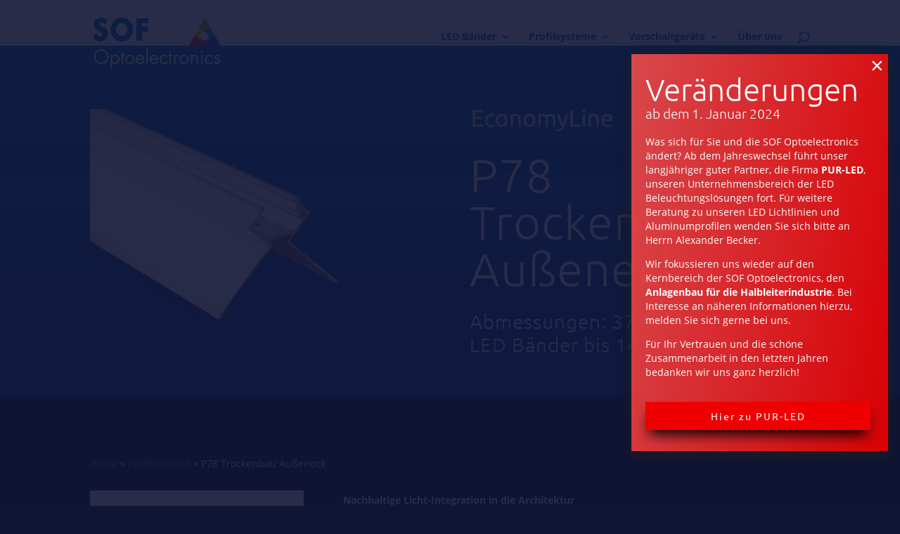

--- FILE ---
content_type: text/html; charset=UTF-8
request_url: https://www.sof-optoelectronics.de/profil/p78-trockenbau-ausseneck/
body_size: 13740
content:
<!DOCTYPE html>
<html lang="de">
<head>
	<meta charset="UTF-8" />
<meta http-equiv="X-UA-Compatible" content="IE=edge">
	<link rel="pingback" href="https://www.sof-optoelectronics.de/xmlrpc.php" />

	<script type="text/javascript">
		document.documentElement.className = 'js';
	</script>

	<meta name='robots' content='index, follow, max-image-preview:large, max-snippet:-1, max-video-preview:-1' />
<script type="text/javascript">
			let jqueryParams=[],jQuery=function(r){return jqueryParams=[...jqueryParams,r],jQuery},$=function(r){return jqueryParams=[...jqueryParams,r],$};window.jQuery=jQuery,window.$=jQuery;let customHeadScripts=!1;jQuery.fn=jQuery.prototype={},$.fn=jQuery.prototype={},jQuery.noConflict=function(r){if(window.jQuery)return jQuery=window.jQuery,$=window.jQuery,customHeadScripts=!0,jQuery.noConflict},jQuery.ready=function(r){jqueryParams=[...jqueryParams,r]},$.ready=function(r){jqueryParams=[...jqueryParams,r]},jQuery.load=function(r){jqueryParams=[...jqueryParams,r]},$.load=function(r){jqueryParams=[...jqueryParams,r]},jQuery.fn.ready=function(r){jqueryParams=[...jqueryParams,r]},$.fn.ready=function(r){jqueryParams=[...jqueryParams,r]};</script>
	<!-- This site is optimized with the Yoast SEO plugin v22.7 - https://yoast.com/wordpress/plugins/seo/ -->
	<link media="all" href="https://www.sof-optoelectronics.de/wp-content/cache/autoptimize/css/autoptimize_59417c3ecb1baa492295c69b051ff16e.css" rel="stylesheet"><link media="screen" href="https://www.sof-optoelectronics.de/wp-content/cache/autoptimize/css/autoptimize_b6fd9ec333120ec9786fbfb172de1531.css" rel="stylesheet"><title>P78 Trockenbau Außeneck &#8211; Profilsystem &#8211; SOF Optoelectronics GmbH</title>
	<meta name="description" content="Nachhaltige Licht-Integration in die Architektur   Diese innovativen LED Alu-Proﬁle sind die perfekte Lösung für ganzheit­liche Beleuchtungskonzepte im modernen Trockenbau. Lichtquelle und architektonisches Designelement in einem!  Das P78 Trockenbau Außeneck Proﬁl wird standardmäßig in der Länge 200 cm geliefert und ist aus hochwertigem Aluminium (eloxiert) gefertigt. Es ist für LED Bänder mit einer max. Breite von 12 mm konzipiert und wird horizontal oder vertikal auf der Außenseite von Ecken verbaut. Das Pro­ﬁl hat seitlich 30 mm breite Flügel, die unter die Gipsplatten verspachtelt oder verklebt werden. Die Gipsplatten schließen bündig ab. Aufgrund des großzügigen Innenmaßes können auch starke LEDs eingesetzt wer­den – die Homogenität bleibt erhalten.  Die Proﬁlabdeckungen sind aus bruchsicherem und schwer brennbaren Polycarbonat (Klassiﬁzierung Brennbarkeit UL94 V-2). Wählbar: matt (Lichtdurchlässigkeit 65 %) oder transparent (85 %). Nach dem Einkli­cken der Abdeckung ist das Proﬁl nicht mehr sichtbar.  Das Resultat ist eine nachhaltige indirekte LED Beleuchtung!  Die Schutzcover AM01 und AM10 soft werden nach der Montage von Trockenbau- und Fliesenprofilen in das Alu-Profil zum Schutz eingeklickt. Das hochwertige Soft-PVC ist sehr robust und hält dem Druck beim Verspachteln/-putzen oder Streichen stand. Das Schutzcover verhindert, dass Spachtelmasse, Kleber, Dichtmaterial, Silikon oder Farbe in den Innenraum eindringt. Danach wird das Schutzcover abgenommen, gereinigt und ist vielfach wiederverwendbar. Abschließend kann die Abdeckung (PC) in das Profil eingesetzt werden." />
	<link rel="canonical" href="https://www.sof-optoelectronics.de/profil/p78-trockenbau-ausseneck/" />
	<meta property="og:locale" content="de_DE" />
	<meta property="og:type" content="article" />
	<meta property="og:title" content="P78 Trockenbau Außeneck &#8211; Profilsystem &#8211; SOF Optoelectronics GmbH" />
	<meta property="og:description" content="Nachhaltige Licht-Integration in die Architektur   Diese innovativen LED Alu-Proﬁle sind die perfekte Lösung für ganzheit­liche Beleuchtungskonzepte im modernen Trockenbau. Lichtquelle und architektonisches Designelement in einem!  Das P78 Trockenbau Außeneck Proﬁl wird standardmäßig in der Länge 200 cm geliefert und ist aus hochwertigem Aluminium (eloxiert) gefertigt. Es ist für LED Bänder mit einer max. Breite von 12 mm konzipiert und wird horizontal oder vertikal auf der Außenseite von Ecken verbaut. Das Pro­ﬁl hat seitlich 30 mm breite Flügel, die unter die Gipsplatten verspachtelt oder verklebt werden. Die Gipsplatten schließen bündig ab. Aufgrund des großzügigen Innenmaßes können auch starke LEDs eingesetzt wer­den – die Homogenität bleibt erhalten.  Die Proﬁlabdeckungen sind aus bruchsicherem und schwer brennbaren Polycarbonat (Klassiﬁzierung Brennbarkeit UL94 V-2). Wählbar: matt (Lichtdurchlässigkeit 65 %) oder transparent (85 %). Nach dem Einkli­cken der Abdeckung ist das Proﬁl nicht mehr sichtbar.  Das Resultat ist eine nachhaltige indirekte LED Beleuchtung!  Die Schutzcover AM01 und AM10 soft werden nach der Montage von Trockenbau- und Fliesenprofilen in das Alu-Profil zum Schutz eingeklickt. Das hochwertige Soft-PVC ist sehr robust und hält dem Druck beim Verspachteln/-putzen oder Streichen stand. Das Schutzcover verhindert, dass Spachtelmasse, Kleber, Dichtmaterial, Silikon oder Farbe in den Innenraum eindringt. Danach wird das Schutzcover abgenommen, gereinigt und ist vielfach wiederverwendbar. Abschließend kann die Abdeckung (PC) in das Profil eingesetzt werden." />
	<meta property="og:url" content="https://www.sof-optoelectronics.de/profil/p78-trockenbau-ausseneck/" />
	<meta property="og:site_name" content="SOF Optoelectronics GmbH" />
	<meta property="article:modified_time" content="2019-07-21T07:39:36+00:00" />
	<meta property="og:image" content="https://www.sof-optoelectronics.de/wp-content/uploads/2019/06/P78_titel.png" />
	<meta property="og:image:width" content="1200" />
	<meta property="og:image:height" content="800" />
	<meta property="og:image:type" content="image/png" />
	<meta name="twitter:card" content="summary_large_image" />
	<script type="application/ld+json" class="yoast-schema-graph">{"@context":"https://schema.org","@graph":[{"@type":"WebPage","@id":"https://www.sof-optoelectronics.de/profil/p78-trockenbau-ausseneck/","url":"https://www.sof-optoelectronics.de/profil/p78-trockenbau-ausseneck/","name":"P78 Trockenbau Außeneck &#8211; Profilsystem &#8211; SOF Optoelectronics GmbH","isPartOf":{"@id":"https://www.sof-optoelectronics.de/#website"},"primaryImageOfPage":{"@id":"https://www.sof-optoelectronics.de/profil/p78-trockenbau-ausseneck/#primaryimage"},"image":{"@id":"https://www.sof-optoelectronics.de/profil/p78-trockenbau-ausseneck/#primaryimage"},"thumbnailUrl":"https://www.sof-optoelectronics.de/wp-content/uploads/2019/06/P78_titel.png","datePublished":"2019-06-02T16:29:13+00:00","dateModified":"2019-07-21T07:39:36+00:00","description":"Nachhaltige Licht-Integration in die Architektur Diese innovativen LED Alu-Proﬁle sind die perfekte Lösung für ganzheit­liche Beleuchtungskonzepte im modernen Trockenbau. Lichtquelle und architektonisches Designelement in einem! Das P78 Trockenbau Außeneck Proﬁl wird standardmäßig in der Länge 200 cm geliefert und ist aus hochwertigem Aluminium (eloxiert) gefertigt. Es ist für LED Bänder mit einer max. Breite von 12 mm konzipiert und wird horizontal oder vertikal auf der Außenseite von Ecken verbaut. Das Pro­ﬁl hat seitlich 30 mm breite Flügel, die unter die Gipsplatten verspachtelt oder verklebt werden. Die Gipsplatten schließen bündig ab. Aufgrund des großzügigen Innenmaßes können auch starke LEDs eingesetzt wer­den – die Homogenität bleibt erhalten. Die Proﬁlabdeckungen sind aus bruchsicherem und schwer brennbaren Polycarbonat (Klassiﬁzierung Brennbarkeit UL94 V-2). Wählbar: matt (Lichtdurchlässigkeit 65 %) oder transparent (85 %). Nach dem Einkli­cken der Abdeckung ist das Proﬁl nicht mehr sichtbar. Das Resultat ist eine nachhaltige indirekte LED Beleuchtung! Die Schutzcover AM01 und AM10 soft werden nach der Montage von Trockenbau- und Fliesenprofilen in das Alu-Profil zum Schutz eingeklickt. Das hochwertige Soft-PVC ist sehr robust und hält dem Druck beim Verspachteln/-putzen oder Streichen stand. Das Schutzcover verhindert, dass Spachtelmasse, Kleber, Dichtmaterial, Silikon oder Farbe in den Innenraum eindringt. Danach wird das Schutzcover abgenommen, gereinigt und ist vielfach wiederverwendbar. Abschließend kann die Abdeckung (PC) in das Profil eingesetzt werden.","breadcrumb":{"@id":"https://www.sof-optoelectronics.de/profil/p78-trockenbau-ausseneck/#breadcrumb"},"inLanguage":"de","potentialAction":[{"@type":"ReadAction","target":["https://www.sof-optoelectronics.de/profil/p78-trockenbau-ausseneck/"]}]},{"@type":"ImageObject","inLanguage":"de","@id":"https://www.sof-optoelectronics.de/profil/p78-trockenbau-ausseneck/#primaryimage","url":"https://www.sof-optoelectronics.de/wp-content/uploads/2019/06/P78_titel.png","contentUrl":"https://www.sof-optoelectronics.de/wp-content/uploads/2019/06/P78_titel.png","width":1200,"height":800,"caption":"P78 Trockenbau Außeneck"},{"@type":"BreadcrumbList","@id":"https://www.sof-optoelectronics.de/profil/p78-trockenbau-ausseneck/#breadcrumb","itemListElement":[{"@type":"ListItem","position":1,"name":"Home","item":"https://www.sof-optoelectronics.de/"},{"@type":"ListItem","position":2,"name":"P78 Trockenbau Außeneck"}]},{"@type":"WebSite","@id":"https://www.sof-optoelectronics.de/#website","url":"https://www.sof-optoelectronics.de/","name":"SOF Optoelectronics GmbH","description":"Profil Lösungen für LED Beleuchtung","publisher":{"@id":"https://www.sof-optoelectronics.de/#organization"},"potentialAction":[{"@type":"SearchAction","target":{"@type":"EntryPoint","urlTemplate":"https://www.sof-optoelectronics.de/?s={search_term_string}"},"query-input":"required name=search_term_string"}],"inLanguage":"de"},{"@type":"Organization","@id":"https://www.sof-optoelectronics.de/#organization","name":"SOF Optoelectronics GmbH","url":"https://www.sof-optoelectronics.de/","logo":{"@type":"ImageObject","inLanguage":"de","@id":"https://www.sof-optoelectronics.de/#/schema/logo/image/","url":"https://www.sof-optoelectronics.de/wp-content/uploads/2019/04/sof_logo_white@4x.png","contentUrl":"https://www.sof-optoelectronics.de/wp-content/uploads/2019/04/sof_logo_white@4x.png","width":568,"height":228,"caption":"SOF Optoelectronics GmbH"},"image":{"@id":"https://www.sof-optoelectronics.de/#/schema/logo/image/"}}]}</script>
	<!-- / Yoast SEO plugin. -->


<link rel='dns-prefetch' href='//www.sof-optoelectronics.de' />
<link rel="alternate" type="application/rss+xml" title="SOF Optoelectronics GmbH &raquo; Feed" href="https://www.sof-optoelectronics.de/feed/" />
<link rel="alternate" type="application/rss+xml" title="SOF Optoelectronics GmbH &raquo; Kommentar-Feed" href="https://www.sof-optoelectronics.de/comments/feed/" />
<meta content="DiviChild v.1.0.0" name="generator"/>		
	










<link rel="https://api.w.org/" href="https://www.sof-optoelectronics.de/wp-json/" /><link rel="alternate" type="application/json" href="https://www.sof-optoelectronics.de/wp-json/wp/v2/profil/2006" /><link rel="EditURI" type="application/rsd+xml" title="RSD" href="https://www.sof-optoelectronics.de/xmlrpc.php?rsd" />
<link rel='shortlink' href='https://www.sof-optoelectronics.de/?p=2006' />
<link rel="alternate" type="application/json+oembed" href="https://www.sof-optoelectronics.de/wp-json/oembed/1.0/embed?url=https%3A%2F%2Fwww.sof-optoelectronics.de%2Fprofil%2Fp78-trockenbau-ausseneck%2F" />
<link rel="alternate" type="text/xml+oembed" href="https://www.sof-optoelectronics.de/wp-json/oembed/1.0/embed?url=https%3A%2F%2Fwww.sof-optoelectronics.de%2Fprofil%2Fp78-trockenbau-ausseneck%2F&#038;format=xml" />

		<!-- CPT UI Extended Customizer CSS -->
		
		<!-- /CPT UI Extended Customizer CSS -->

		<meta name="viewport" content="width=device-width, initial-scale=1.0, maximum-scale=1.0, user-scalable=0" />
	
		<script>
			var ulp_custom_handlers = {};
			var ulp_cookie_value = "ilovelencha";
			var ulp_onload_popup = "";
			var ulp_onload_mode = "none";
			var ulp_onload_period = "5";
			var ulp_onscroll_popup = "";
			var ulp_onscroll_mode = "none";
			var ulp_onscroll_period = "5";
			var ulp_onexit_popup = "";
			var ulp_onexit_mode = "none";
			var ulp_onexit_period = "5";
			var ulp_onidle_popup = "";
			var ulp_onidle_mode = "none";
			var ulp_onidle_period = "5";
			var ulp_onabd_popup = "";
			var ulp_onabd_mode = "none";
			var ulp_onabd_period = "5";
			var ulp_onload_delay = "5";
			var ulp_onload_close_delay = "0";
			var ulp_onscroll_offset = "600";
			var ulp_onidle_delay = "30";
			var ulp_recaptcha_enable = "off";
			var ulp_content_id = "2006";
		</script><script>var ulptabs = new Array("3ACMDzI2JAOTzcSL*zbAS6B4GuEs9PlVk");</script><link rel="icon" href="https://www.sof-optoelectronics.de/wp-content/uploads/2019/07/favicon1.ico" sizes="32x32" />
<link rel="icon" href="https://www.sof-optoelectronics.de/wp-content/uploads/2019/07/favicon1.ico" sizes="192x192" />
<link rel="apple-touch-icon" href="https://www.sof-optoelectronics.de/wp-content/uploads/2019/07/favicon1.ico" />
<meta name="msapplication-TileImage" content="https://www.sof-optoelectronics.de/wp-content/uploads/2019/07/favicon1.ico" />
</head>
<body class="profil-template-default single single-profil postid-2006 custom-background et_pb_button_helper_class et_fullwidth_secondary_nav et_fixed_nav et_show_nav et_hide_mobile_logo et_primary_nav_dropdown_animation_expand et_secondary_nav_dropdown_animation_fade et_header_style_left et_pb_footer_columns4 et_cover_background et_pb_gutter osx et_pb_gutters3 et_right_sidebar et_divi_theme et-db">
	<div id="page-container">

	
	
			<header id="main-header" data-height-onload="90">
			<div class="container clearfix et_menu_container">
							<div class="logo_container">
					<span class="logo_helper"></span>
					<a href="https://www.sof-optoelectronics.de/">
						<noscript><img src="https://www.sof-optoelectronics.de/wp-content/uploads/2019/03/sof_logo@4x.png" width="491" height="196" alt="SOF Optoelectronics GmbH" data-height-percentage="70" /></noscript><img class="lazyload" src='data:image/svg+xml,%3Csvg%20xmlns=%22http://www.w3.org/2000/svg%22%20viewBox=%220%200%20491%20196%22%3E%3C/svg%3E' data-src="https://www.sof-optoelectronics.de/wp-content/uploads/2019/03/sof_logo@4x.png" width="491" height="196" alt="SOF Optoelectronics GmbH" id="logo" data-height-percentage="70" />
					</a>
				</div>
							<div id="et-top-navigation" data-height="90" data-fixed-height="90">
											<nav id="top-menu-nav">
						<ul id="top-menu" class="nav"><li id="menu-item-2072" class="sof_small_menue no_cursor menu-item menu-item-type-post_type menu-item-object-page menu-item-has-children menu-item-2072"><a href="https://www.sof-optoelectronics.de/led-baender/">LED Bänder</a>
<ul class="sub-menu">
	<li id="menu-item-7132" class="menu-item menu-item-type-post_type menu-item-object-page menu-item-7132"><a href="https://www.sof-optoelectronics.de/led-baender/beratung-bei-der-auswahl-der-optimalen-led-baender/">Beratung</a></li>
	<li id="menu-item-1202" class="menu-item menu-item-type-custom menu-item-object-custom menu-item-has-children menu-item-1202"><a>LED Bänder 24 Volt</a>
	<ul class="sub-menu">
		<li id="menu-item-2071" class="menu-item menu-item-type-post_type menu-item-object-page menu-item-2071"><a href="https://www.sof-optoelectronics.de/led-baender/24v-weiss/">24V – Weiß</a></li>
		<li id="menu-item-5794" class="menu-item menu-item-type-post_type menu-item-object-page menu-item-5794"><a href="https://www.sof-optoelectronics.de/led-baender/24v-dual-weiss/">24V – Dualweiß</a></li>
		<li id="menu-item-5822" class="menu-item menu-item-type-post_type menu-item-object-page menu-item-5822"><a href="https://www.sof-optoelectronics.de/led-baender/24v-rgb-dual-weiss/">24V – RGB-Dualweiß</a></li>
		<li id="menu-item-5821" class="menu-item menu-item-type-post_type menu-item-object-page menu-item-5821"><a href="https://www.sof-optoelectronics.de/led-baender/24v-rgb-weiss/">24V – RGB-Weiß</a></li>
		<li id="menu-item-5845" class="menu-item menu-item-type-post_type menu-item-object-page menu-item-5845"><a href="https://www.sof-optoelectronics.de/led-baender/24v-rgb/">24V – RGB</a></li>
		<li id="menu-item-6587" class="menu-item menu-item-type-post_type menu-item-object-page menu-item-6587"><a href="https://www.sof-optoelectronics.de/led-baender/24v-outdoor/">24V – Outdoor</a></li>
		<li id="menu-item-5842" class="menu-item menu-item-type-post_type menu-item-object-page menu-item-5842"><a href="https://www.sof-optoelectronics.de/led-baender/24v-sonderloesungen/">24V – Sonderlösungen</a></li>
	</ul>
</li>
	<li id="menu-item-1201" class="menu-item menu-item-type-custom menu-item-object-custom menu-item-has-children menu-item-1201"><a>LED Bänder 12 Volt</a>
	<ul class="sub-menu">
		<li id="menu-item-5789" class="menu-item menu-item-type-post_type menu-item-object-page menu-item-5789"><a href="https://www.sof-optoelectronics.de/led-baender/12v-weiss/">12V – Weiß</a></li>
		<li id="menu-item-5823" class="menu-item menu-item-type-post_type menu-item-object-page menu-item-5823"><a href="https://www.sof-optoelectronics.de/led-baender/12v-side-view-weiss/">12V – SIDE-View Weiß</a></li>
		<li id="menu-item-5844" class="menu-item menu-item-type-post_type menu-item-object-page menu-item-5844"><a href="https://www.sof-optoelectronics.de/led-baender/12v-rgb/">12V – RGB</a></li>
		<li id="menu-item-5843" class="menu-item menu-item-type-post_type menu-item-object-page menu-item-5843"><a href="https://www.sof-optoelectronics.de/led-baender/12v-farbig/">12V – Farbig</a></li>
		<li id="menu-item-6586" class="menu-item menu-item-type-post_type menu-item-object-page menu-item-6586"><a href="https://www.sof-optoelectronics.de/led-baender/12v-outdoor/">12V – Outdoor</a></li>
	</ul>
</li>
	<li id="menu-item-6373" class="sof_menue_small_lineheight menu-item menu-item-type-custom menu-item-object-custom menu-item-has-children menu-item-6373"><a>Empfehlungen</a>
	<ul class="sub-menu">
		<li id="menu-item-6374" class="menu-item menu-item-type-post_type menu-item-object-page menu-item-6374"><a href="https://www.sof-optoelectronics.de/led-baender/led-baender-mit-besonders-hoher-leistung-lichtstrom/">Höchste Leistung<br>4.700 – 5.900 lm/m</a></li>
		<li id="menu-item-6408" class="menu-item menu-item-type-post_type menu-item-object-page menu-item-6408"><a href="https://www.sof-optoelectronics.de/led-baender/led-baender-mit-besonders-guter-farbwiedergabe-cri-wert/">Höchster CRI-Wert<br>CRI 95 – 98</a></li>
		<li id="menu-item-6421" class="menu-item menu-item-type-post_type menu-item-object-page menu-item-6421"><a href="https://www.sof-optoelectronics.de/led-baender/led-baender-mit-besonders-hoher-led-dichte-fuer-homogene-lichtlinien/">Homogene Lichtlinien<br>224 – 300 LEDs/m</a></li>
		<li id="menu-item-6420" class="menu-item menu-item-type-post_type menu-item-object-page menu-item-6420"><a href="https://www.sof-optoelectronics.de/led-baender/led-baender-mit-besonders-kleiner-teilbarkeit/">Kleinste Teilung<br>alle 8 mm</a></li>
		<li id="menu-item-6428" class="menu-item menu-item-type-post_type menu-item-object-page menu-item-6428"><a href="https://www.sof-optoelectronics.de/led-baender/led-baender-mit-besonders-hoher-effizienz-lm-w/">Höchste Effizienz<br>100 – 160 lm/W</a></li>
		<li id="menu-item-6434" class="menu-item menu-item-type-post_type menu-item-object-page menu-item-6434"><a href="https://www.sof-optoelectronics.de/led-baender/besonders-schmale-led-baender-fuer-schmale-profile/">Schmalstes Band<br>3,5 – 5 mm</a></li>
		<li id="menu-item-6440" class="menu-item menu-item-type-post_type menu-item-object-page menu-item-6440"><a href="https://www.sof-optoelectronics.de/led-baender/led-baender-fuer-lange-strecken-mit-nur-einer-einspeisung/">Lange Lichtlinien<br>10 – 30 m</a></li>
	</ul>
</li>
</ul>
</li>
<li id="menu-item-1197" class="sof_small_menue no_cursor menu-item menu-item-type-custom menu-item-object-custom menu-item-has-children menu-item-1197"><a href="https://www.sof-optoelectronics.de/profilsysteme/">Profilsysteme</a>
<ul class="sub-menu">
	<li id="menu-item-1729" class="top_menue_divider menu-item menu-item-type-custom menu-item-object-custom menu-item-1729"><a href="https://www.sof-optoelectronics.de/profilsysteme/">Kategorie Übersicht</a></li>
	<li id="menu-item-1400" class="menu-item menu-item-type-custom menu-item-object-custom menu-item-1400"><a href="https://www.sof-optoelectronics.de/profilsysteme/aufbau-u-profil/">Aufbau / U-Profil</a></li>
	<li id="menu-item-1401" class="menu-item menu-item-type-custom menu-item-object-custom menu-item-1401"><a href="https://www.sof-optoelectronics.de/profilsysteme/einbau-t-profil/">Einbau / T-Profil</a></li>
	<li id="menu-item-6502" class="menu-item menu-item-type-custom menu-item-object-custom menu-item-6502"><a href="https://www.sof-optoelectronics.de/profilsysteme/up-down-h-profil/">Up-Down / H-Profil</a></li>
	<li id="menu-item-1402" class="menu-item menu-item-type-custom menu-item-object-custom menu-item-1402"><a href="https://www.sof-optoelectronics.de/profilsysteme/abhaengung/">Abhängung</a></li>
	<li id="menu-item-1403" class="menu-item menu-item-type-custom menu-item-object-custom menu-item-1403"><a href="https://www.sof-optoelectronics.de/profilsysteme/nahtloser-einbau/">Nahtloser Einbau</a></li>
	<li id="menu-item-1404" class="menu-item menu-item-type-custom menu-item-object-custom menu-item-1404"><a href="https://www.sof-optoelectronics.de/profilsysteme/eck/">Eck</a></li>
	<li id="menu-item-1208" class="menu-item menu-item-type-custom menu-item-object-custom menu-item-1208"><a href="https://www.sof-optoelectronics.de/profilsysteme/rund/">Rund</a></li>
	<li id="menu-item-1209" class="menu-item menu-item-type-custom menu-item-object-custom menu-item-1209"><a href="https://www.sof-optoelectronics.de/profilsysteme/stufe/">Stufe</a></li>
	<li id="menu-item-1210" class="menu-item menu-item-type-custom menu-item-object-custom menu-item-1210"><a href="https://www.sof-optoelectronics.de/profilsysteme/leuchte/">Leuchte</a></li>
	<li id="menu-item-1211" class="menu-item menu-item-type-custom menu-item-object-custom menu-item-1211"><a href="https://www.sof-optoelectronics.de/profilsysteme/wand-decke/">Wand / Decke</a></li>
	<li id="menu-item-1212" class="menu-item menu-item-type-custom menu-item-object-custom menu-item-1212"><a href="https://www.sof-optoelectronics.de/profilsysteme/fliesen/">Fliesen</a></li>
	<li id="menu-item-6503" class="menu-item menu-item-type-custom menu-item-object-custom menu-item-6503"><a href="https://www.sof-optoelectronics.de/profilsysteme/h2o/">H2O</a></li>
	<li id="menu-item-1214" class="menu-item menu-item-type-custom menu-item-object-custom menu-item-1214"><a href="https://www.sof-optoelectronics.de/profilsysteme/trockenbau/">Trockenbau</a></li>
	<li id="menu-item-1215" class="menu-item menu-item-type-custom menu-item-object-custom menu-item-1215"><a href="https://www.sof-optoelectronics.de/profilsysteme/multi/">Multi</a></li>
	<li id="menu-item-1216" class="menu-item menu-item-type-custom menu-item-object-custom menu-item-1216"><a href="https://www.sof-optoelectronics.de/profilsysteme/spezial/">Spezial</a></li>
	<li id="menu-item-6504" class="menu-item menu-item-type-custom menu-item-object-custom menu-item-6504"><a href="https://www.sof-optoelectronics.de/profilsysteme/auslaufartikel/">Auslaufartikel</a></li>
	<li id="menu-item-1217" class="menu-item menu-item-type-custom menu-item-object-custom menu-item-1217"><a href="https://www.sof-optoelectronics.de/profilsysteme/premiumline/">PremiumLine</a></li>
	<li id="menu-item-1638" class="menu-item menu-item-type-custom menu-item-object-custom menu-item-1638"><a href="https://www.sof-optoelectronics.de/profilsysteme/economyline/">EconomyLine</a></li>
</ul>
</li>
<li id="menu-item-5316" class="sof_small_menue menu-item menu-item-type-post_type menu-item-object-page menu-item-has-children menu-item-5316"><a href="https://www.sof-optoelectronics.de/vorschaltgeraete/">Vorschaltgeräte</a>
<ul class="sub-menu">
	<li id="menu-item-5313" class="menu-item menu-item-type-post_type menu-item-object-page menu-item-has-children menu-item-5313"><a href="https://www.sof-optoelectronics.de/vorschaltgeraete/led-controller/">LED Controller</a>
	<ul class="sub-menu">
		<li id="menu-item-5314" class="menu-item menu-item-type-post_type menu-item-object-page menu-item-5314"><a href="https://www.sof-optoelectronics.de/vorschaltgeraete/led-controller/produkte/">Produktübersicht</a></li>
	</ul>
</li>
	<li id="menu-item-5741" class="menu-item menu-item-type-post_type menu-item-object-page menu-item-has-children menu-item-5741"><a href="https://www.sof-optoelectronics.de/vorschaltgeraete/led-netzteile/">LED Netzteile</a>
	<ul class="sub-menu">
		<li id="menu-item-5762" class="menu-item menu-item-type-post_type menu-item-object-page menu-item-5762"><a href="https://www.sof-optoelectronics.de/vorschaltgeraete/led-netzteile/24-volt/">24 Volt</a></li>
		<li id="menu-item-6600" class="menu-item menu-item-type-post_type menu-item-object-page menu-item-6600"><a href="https://www.sof-optoelectronics.de/vorschaltgeraete/led-netzteile/12-volt/">12 Volt</a></li>
		<li id="menu-item-5747" class="menu-item menu-item-type-post_type menu-item-object-page menu-item-5747"><a href="https://www.sof-optoelectronics.de/vorschaltgeraete/led-netzteile/5-volt-36-volt/">5 Volt / 36 Volt</a></li>
		<li id="menu-item-6601" class="menu-item menu-item-type-post_type menu-item-object-page menu-item-6601"><a href="https://www.sof-optoelectronics.de/vorschaltgeraete/led-netzteile/dc-dc-wandler/">DC-DC Wandler</a></li>
	</ul>
</li>
</ul>
</li>
<li id="menu-item-1405" class="menu-item menu-item-type-post_type menu-item-object-page menu-item-1405"><a href="https://www.sof-optoelectronics.de/ueber-uns/">Über uns</a></li>
</ul>						</nav>
					
					
					
											<div id="et_top_search">
							<span id="et_search_icon"></span>
						</div>
					
					<div id="et_mobile_nav_menu">
				<div class="mobile_nav closed">
					<span class="select_page">Seite wählen</span>
					<span class="mobile_menu_bar mobile_menu_bar_toggle"></span>
				</div>
			</div>				</div> <!-- #et-top-navigation -->
			</div> <!-- .container -->
						<div class="et_search_outer">
				<div class="container et_search_form_container">
					<form role="search" method="get" class="et-search-form" action="https://www.sof-optoelectronics.de/">
					<input type="search" class="et-search-field" placeholder="Suchen &hellip;" value="" name="s" title="Suchen nach:" />					</form>
					<span class="et_close_search_field"></span>
				</div>
			</div>
					</header> <!-- #main-header -->
			<div id="et-main-area">
	
<div id="main-content">

	<article id="post-1520" class="post-1520 page type-page status-publish hentry">
	
		<div class="entry-content">
			<div id="et-boc" class="et-boc">
				<div class="et_builder_inner_content et_pb_gutters3">
				
					<div class="et_pb_section et_pb_section_0 et_pb_with_background et_section_regular" id="produkte_header" style="">
						<div class="et_pb_row et_pb_row_0">
						
							<div class="et_pb_column et_pb_column_1_2 et_pb_column_0 et_pb_css_mix_blend_mode_passthrough">
								<div class="et_pb_module et_pb_image et_pb_image_0 et_always_center_on_mobile" id="profilbild_container">
									<span class="et_pb_image_wrap "><noscript><img src="https://www.sof-optoelectronics.de/wp-content/uploads/2019/06/P78_titel-800x533.png" alt="Artikelbild des Profilsystems P78 Trockenbau Außeneck" title="Artikelbild des Profilsystems P78 Trockenbau Außeneck"></noscript><img class="lazyload" src='data:image/svg+xml,%3Csvg%20xmlns=%22http://www.w3.org/2000/svg%22%20viewBox=%220%200%20210%20140%22%3E%3C/svg%3E' data-src="https://www.sof-optoelectronics.de/wp-content/uploads/2019/06/P78_titel-800x533.png" alt="Artikelbild des Profilsystems P78 Trockenbau Außeneck" title="Artikelbild des Profilsystems P78 Trockenbau Außeneck"></span>
								</div>
							</div> <!-- .et_pb_column -->
							
							<div class="et_pb_column et_pb_column_1_2 et_pb_column_1 et_pb_css_mix_blend_mode_passthrough" id="produktname">
								<div class="et_pb_module et_pb_image et_pb_image_1 et_always_center_on_mobile" id="productline">
									<span class="et_pb_image_wrap "><noscript><img src="https://www.sof-optoelectronics.de/files/images/economy.png" alt=""></noscript><img class="lazyload" src='data:image/svg+xml,%3Csvg%20xmlns=%22http://www.w3.org/2000/svg%22%20viewBox=%220%200%20210%20140%22%3E%3C/svg%3E' data-src="https://www.sof-optoelectronics.de/files/images/economy.png" alt=""></span>
								</div>
								<div class="et_pb_module et_pb_text et_pb_text_0 et_pb_bg_layout_dark  et_pb_text_align_left">	
									<div class="et_pb_text_inner" id="profile_title">
										<h1>P78 Trockenbau Außeneck</h1>
										<h4>Abmessungen: 37,9 x 37,9 mm für LED Bänder bis 14 mm</h4>
									</div>
								</div> <!-- .et_pb_text -->
							</div> <!-- .et_pb_column -->
							
						</div> <!-- .et_pb_row -->
					</div> <!-- .et_pb_section -->
					
					<div class="et_pb_section et_pb_section_1 et_pb_with_background et_section_regular" id="artikel_content_container">

						<div class="et_pb_row et_pb_row_0">
							<div class="et_pb_column et_pb_column_4_4 et_pb_column_4 et_pb_css_mix_blend_mode_passthrough et-last-child">
								<div class="et_pb_module et_pb_text et_pb_text_3 et_pb_bg_layout_dark et_pb_text_align_left">
									<p id="breadcrumbs">
										<span>
											<span>
												<a href="/">Home</a> »
												<a href="/profilsysteme/produkte/#results">Profilsysteme</a> »
												<span class="breadcrumb_last" aria-current="page">P78 Trockenbau Außeneck</span>
											</span>
										</span>
									</p>
								</div> <!-- .et_pb_text -->
							</div> <!-- .et_pb_column -->
						</div> <!-- .et_pb_row -->

						<div class="et_pb_row et_pb_row_1">						
							<div class="et_pb_column et_pb_column_1_3 et_pb_column_2 et_pb_css_mix_blend_mode_passthrough" id="left_coloumn">
								<div class="et_pb_module et_pb_gallery et_pb_gallery_0 et_pb_bg_layout_light  et_pb_slider et_pb_gallery_fullwidth economy_gallery">
									<div class="et_pb_gallery_items et_post_gallery clearfix">
										<div class="et_pb_gallery_item et_pb_bg_layout_light">
											<div class="et_pb_gallery_image landscape">
												<a href="https://www.sof-optoelectronics.de/wp-content/uploads/2019/06/P78_2-600x600.jpg" title="P78_2">
													<noscript><img src="https://www.sof-optoelectronics.de/wp-content/uploads/2019/06/P78_2-600x600.jpg" alt=""></noscript><img class="lazyload" src='data:image/svg+xml,%3Csvg%20xmlns=%22http://www.w3.org/2000/svg%22%20viewBox=%220%200%20210%20140%22%3E%3C/svg%3E' data-src="https://www.sof-optoelectronics.de/wp-content/uploads/2019/06/P78_2-600x600.jpg" alt="">
													<span class="et_overlay"></span>
												</a>
											</div>
											<!--<h3 class="et_pb_gallery_title"></h3>-->
										</div>
									</div>
								</div>								
	
								<div class="et_pb_module et_pb_text et_pb_bg_layout_dark  et_pb_text_align_left" id="headline">
									<div class="et_pb_text_inner">
										<h4>Abdeckungen</h4>
									</div>
								</div>
								
								<div class="et_pb_module et_pb_gallery et_pb_gallery_0 et_pb_bg_layout_light  et_pb_slider et_pb_gallery_fullwidth economy_gallery">
									<div class="et_pb_gallery_items et_post_gallery clearfix">
										<div class="et_pb_gallery_item et_pb_bg_layout_light">
											<div class="et_pb_gallery_image landscape">
												<a href="https://www.sof-optoelectronics.de/wp-content/uploads/2019/06/AB01_1-600x600.jpg" title="Abdeckung für Profile P06/P08/P30/P31/P40 flach matt">
													<noscript><img src="https://www.sof-optoelectronics.de/wp-content/uploads/2019/06/AB01_1-600x600.jpg" alt=""></noscript><img class="lazyload" src='data:image/svg+xml,%3Csvg%20xmlns=%22http://www.w3.org/2000/svg%22%20viewBox=%220%200%20210%20140%22%3E%3C/svg%3E' data-src="https://www.sof-optoelectronics.de/wp-content/uploads/2019/06/AB01_1-600x600.jpg" alt="">
													<span class="et_overlay"></span>
												</a>
											</div>
											<!--<h3 class="et_pb_gallery_title">Abdeckung für Profile P06/P08/P30/P31/P40 flach matt</h3>-->
										</div>

										<div class="et_pb_gallery_item et_pb_bg_layout_light">
											<div class="et_pb_gallery_image landscape">
												<a href="https://www.sof-optoelectronics.de/wp-content/uploads/2019/06/AB02_1-600x600.jpg" title="AB02_1">
													<noscript><img src="https://www.sof-optoelectronics.de/wp-content/uploads/2019/06/AB02_1-600x600.jpg" alt=""></noscript><img class="lazyload" src='data:image/svg+xml,%3Csvg%20xmlns=%22http://www.w3.org/2000/svg%22%20viewBox=%220%200%20210%20140%22%3E%3C/svg%3E' data-src="https://www.sof-optoelectronics.de/wp-content/uploads/2019/06/AB02_1-600x600.jpg" alt="">
													<span class="et_overlay"></span>
												</a>
											</div>
											<!--<h3 class="et_pb_gallery_title"></h3>-->
										</div>

										<div class="et_pb_gallery_item et_pb_bg_layout_light">
											<div class="et_pb_gallery_image landscape">
												<a href="https://www.sof-optoelectronics.de/wp-content/uploads/2019/06/AB01_2-600x600.jpg" title="AB01_2">
													<noscript><img src="https://www.sof-optoelectronics.de/wp-content/uploads/2019/06/AB01_2-600x600.jpg" alt=""></noscript><img class="lazyload" src='data:image/svg+xml,%3Csvg%20xmlns=%22http://www.w3.org/2000/svg%22%20viewBox=%220%200%20210%20140%22%3E%3C/svg%3E' data-src="https://www.sof-optoelectronics.de/wp-content/uploads/2019/06/AB01_2-600x600.jpg" alt="">
													<span class="et_overlay"></span>
												</a>
											</div>
											<!--<h3 class="et_pb_gallery_title"></h3>-->
										</div>

									
									</div>
								</div>								
	
								<div class="et_pb_module et_pb_text et_pb_bg_layout_dark  et_pb_text_align_left" id="headline">
									<div class="et_pb_text_inner">
										<h4>Zubehör</h4>
									</div>
								</div>
								
								<div class="et_pb_module et_pb_gallery et_pb_gallery_0 et_pb_bg_layout_light et_pb_slider et_pb_gallery_fullwidth economy_gallery">
									<div class="et_pb_gallery_items et_post_gallery clearfix">
										<div class="et_pb_gallery_item et_pb_bg_layout_light">
											<div class="et_pb_gallery_image landscape">
												<a href="https://www.sof-optoelectronics.de/wp-content/uploads/2019/06/AM01_1-600x600.jpg" title="AM01_1">
													<noscript><img src="https://www.sof-optoelectronics.de/wp-content/uploads/2019/06/AM01_1-600x600.jpg" alt=""></noscript><img class="lazyload" src='data:image/svg+xml,%3Csvg%20xmlns=%22http://www.w3.org/2000/svg%22%20viewBox=%220%200%20210%20140%22%3E%3C/svg%3E' data-src="https://www.sof-optoelectronics.de/wp-content/uploads/2019/06/AM01_1-600x600.jpg" alt="">
													<span class="et_overlay"></span>
												</a>
											</div>
											<!--<h3 class="et_pb_gallery_title"></h3>-->
										</div>

										<div class="et_pb_gallery_item et_pb_bg_layout_light">
											<div class="et_pb_gallery_image landscape">
												<a href="https://www.sof-optoelectronics.de/wp-content/uploads/2019/06/AM01_skizze-600x600.jpg" title="AM01_skizze">
													<noscript><img src="https://www.sof-optoelectronics.de/wp-content/uploads/2019/06/AM01_skizze-600x600.jpg" alt=""></noscript><img class="lazyload" src='data:image/svg+xml,%3Csvg%20xmlns=%22http://www.w3.org/2000/svg%22%20viewBox=%220%200%20210%20140%22%3E%3C/svg%3E' data-src="https://www.sof-optoelectronics.de/wp-content/uploads/2019/06/AM01_skizze-600x600.jpg" alt="">
													<span class="et_overlay"></span>
												</a>
											</div>
											<!--<h3 class="et_pb_gallery_title"></h3>-->
										</div>

									
									</div>
								</div>								
								<div class="et_pb_module et_pb_text et_pb_bg_layout_dark  et_pb_text_align_left" id="headline">
									<div class="et_pb_text_inner">
										<h4>Musterkoffer</h4>
									</div>
								</div>
								
								<div class="et_pb_module et_pb_gallery et_pb_gallery_0 et_pb_bg_layout_light  et_pb_slider et_pb_gallery_fullwidth">
									<div class="et_pb_gallery_image landscape">
										<a href="https://www.sof-optoelectronics.de/musterkoffer/" target="_blank" title="Jetzt einen Musterkoffer anfordern!">
											<noscript><img src="https://www.sof-optoelectronics.de/wp-content/uploads/2020/07/musterkoffer_profile.jpg" alt="Musterkoffer von SOF Optoelectronics"></noscript><img class="lazyload" src='data:image/svg+xml,%3Csvg%20xmlns=%22http://www.w3.org/2000/svg%22%20viewBox=%220%200%20210%20140%22%3E%3C/svg%3E' data-src="https://www.sof-optoelectronics.de/wp-content/uploads/2020/07/musterkoffer_profile.jpg" alt="Musterkoffer von SOF Optoelectronics">
											<span class="et_overlay"></span>
										</a>
									</div>
								</div>
							</div> <!-- .et_pb_column -->
							
							<div class="et_pb_column et_pb_column_2_3 et_pb_column_3 et_pb_css_mix_blend_mode_passthrough" id="inhaltsspalte">
																<div class="et_pb_module et_pb_text et_pb_text_1 et_pb_bg_layout_dark et_pb_text_align_left">
									<div class="et_pb_text_inner">
									<p><strong>Nachhaltige Licht-Integration in die Architektur </strong></p>
<p>Diese innovativen LED Alu-Proﬁle sind die perfekte Lösung für ganzheit­liche Beleuchtungskonzepte im modernen Trockenbau. Lichtquelle und architektonisches Designelement in einem!</p>
<p>Das P78 Trockenbau Außeneck Proﬁl wird standardmäßig in der Länge 200 cm geliefert und ist aus hochwertigem Aluminium (eloxiert) gefertigt. Es ist für <a href="https://www.sof-optoelectronics.de/led-baender/">LED Bänder</a> mit einer max. Breite von 12 mm konzipiert und wird horizontal oder vertikal auf der Außenseite von Ecken verbaut. Das Pro­ﬁl hat seitlich 30 mm breite Flügel, die unter die Gipsplatten verspachtelt oder verklebt werden. Die Gipsplatten schließen bündig ab. Aufgrund des großzügigen Innenmaßes können auch starke LEDs eingesetzt wer­den – die Homogenität bleibt erhalten.</p>
<p>Die Proﬁlabdeckungen sind aus bruchsicherem und schwer brennbaren Polycarbonat (Klassiﬁzierung Brennbarkeit UL94 V-2). Wählbar: matt (Lichtdurchlässigkeit 65 %) oder transparent (85 %). Nach dem Einkli­cken der Abdeckung ist das Proﬁl nicht mehr sichtbar.</p>
<p>Das Resultat ist eine nachhaltige indirekte LED Beleuchtung!</p>
<p>Die Schutzcover AM01 und AM10 soft werden nach der Montage von Trockenbau- und Fliesenprofilen in das Alu-Profil zum Schutz eingeklickt. Das hochwertige Soft-PVC ist sehr robust und hält dem Druck beim Verspachteln/-putzen oder Streichen stand. Das Schutzcover verhindert, dass Spachtelmasse, Kleber, Dichtmaterial, Silikon oder Farbe in den Innenraum eindringt. Danach wird das Schutzcover abgenommen, gereinigt und ist vielfach wiederverwendbar. Abschließend kann die Abdeckung (PC) in das Profil eingesetzt werden.</p>
									</div>
								</div> <!-- .et_pb_text -->
																					
								<div class="et_pb_module et_pb_image et_pb_image_3 et_always_center_on_mobile" id="catalogue_container">
									<a href="https://www.sof-optoelectronics.de/wp-content/uploads/2019/06/Katalog_P78.pdf" target="_blank" title="Katalogseite vom Profilsystem P78 Trockenbau Außeneck öffnen">
									<span class="et_pb_image_wrap" id="catalogue_big">
										<noscript><img src="https://www.sof-optoelectronics.de/wp-content/uploads/2019/06/3D_P78-768x1073.png" alt=""></noscript><img class="lazyload" src='data:image/svg+xml,%3Csvg%20xmlns=%22http://www.w3.org/2000/svg%22%20viewBox=%220%200%20210%20140%22%3E%3C/svg%3E' data-src="https://www.sof-optoelectronics.de/wp-content/uploads/2019/06/3D_P78-768x1073.png" alt="">
									</span>
									</a>
								</div>
	
								<div class="et_pb_module et_pb_image et_pb_image_3 et_always_center_on_mobile" id="catalogue_container_2">
									<a href="https://www.sof-optoelectronics.de/wp-content/uploads/2019/06/Katalog_P78.pdf" target="_blank" title="Katalogseite vom Profilsystem P78 Trockenbau Außeneck öffnen">
									<span class="et_pb_image_wrap" id="catalogue_big">
										<noscript><img src="https://www.sof-optoelectronics.de/wp-content/uploads/2019/06/Anwendung_P78-768x332.png" alt=""></noscript><img class="lazyload" src='data:image/svg+xml,%3Csvg%20xmlns=%22http://www.w3.org/2000/svg%22%20viewBox=%220%200%20210%20140%22%3E%3C/svg%3E' data-src="https://www.sof-optoelectronics.de/wp-content/uploads/2019/06/Anwendung_P78-768x332.png" alt="">
									</span>
									</a>
								</div>
								<div class="et_pb_button_module_wrapper et_pb_button_1_wrapper et_pb_button_alignment_ et_pb_module" style="margin-top: 0px; margin-bottom: 50px;" id="catalogue_download_button">
									<a class="et_pb_button et_pb_button_1 et_hover_enabled et_pb_bg_layout_dark" href="https://www.sof-optoelectronics.de/wp-content/uploads/2019/06/Katalog_P78.pdf" target="_blank" title="Katalogseite vom Profilsystem P78 Trockenbau Außeneck öffnen"><noscript><img src="/files/images/pdf.png" id="pdf_download_icon"></noscript><img class="lazyload" src='data:image/svg+xml,%3Csvg%20xmlns=%22http://www.w3.org/2000/svg%22%20viewBox=%220%200%20210%20140%22%3E%3C/svg%3E' data-src="/files/images/pdf.png" id="pdf_download_icon">PDF-Download der Katalog-Seite</a>
								</div>
	

			
								
								<div class="et_pb_module et_pb_text et_pb_bg_layout_dark et_pb_text_align_left">
									<div class="et_pb_text_inner">
										<h4>Artikelübersicht</h4>
<table class="profile_article_table">
<tr class="first_row">
	<td>Artikel</td>
	<td colspan="2">Ausführung</td>
	<td class="profile_sof_code">SOF Code</td>
	<td style="white-space: nowrap;">Artikel-Nr.</td>
</tr>
<tr>
	<td colspan="5" class="headline">Profil</td>
</tr>
<tr>
	<td rowspan="1">Aluprofil P78 Trockenbau Außeneck</td>
	<td rowspan="1">silber eloxiert</td>
	<td>2m</td>
	<td class="profile_sof_code" style="white-space: nowrap;">LE.P78-E.200</td>
	<td style="white-space: nowrap;">12662</td>
</tr>
<tr>
	<td colspan="5" class="headline">Abdeckung</td>
</tr>
<tr>
	<td rowspan="4" class="first_column">Abdeckung für Aluprofile P06/P08/P30/P31/P40</td>
	<td rowspan="3" class="second_column">flach, matt</td>
	<td>2m</td>
	<td class="profile_sof_code" style="white-space: nowrap;">LE.AB01-M.200</td>
	<td style="white-space: nowrap;">12340</td>
</tr>
<tr>
	<td>2,5m</td>
	<td class="profile_sof_code" style="white-space: nowrap;">LE.AB01-M.250</td>
	<td style="white-space: nowrap;">12356</td>
</tr>
<tr>
	<td>6m</td>
	<td class="profile_sof_code" style="white-space: nowrap;">LE.AB01-M.600</td>
	<td style="white-space: nowrap;">12367</td>
</tr>
<tr>
	<td rowspan="1">flach, klar</td>
	<td>2m</td>
	<td class="profile_sof_code" style="white-space: nowrap;">LE.AB02-K.200</td>
	<td style="white-space: nowrap;">12339</td>
</tr>
<tr>
	<td colspan="5" class="headline">Zubehör</td>
</tr>
<tr>
	<td rowspan="1">Montageabdeckung für Fliesen- und Trockenbauprofile</td>
	<td rowspan="1">Soft PVC</td>
	<td>5m</td>
	<td class="profile_sof_code" style="white-space: nowrap;">LE.AM01-500</td>
	<td style="white-space: nowrap;">12708</td>
</tr>
</table>
									</div>
								</div> <!-- .et_pb_text -->
								

							</div> <!-- .et_pb_column -->
						</div> <!-- .et_pb_row -->
						
		
			
					</div> <!-- .et_pb_section -->
				</div>
			</div>					
		</div> <!-- .entry-content -->
		
	</article> <!-- .et_pb_post -->

</div>

<div class="et_pb_section et_pb_section_1 kontaktbereich_global et_pb_section_parallax et_pb_with_background et_section_regular section_has_divider et_pb_top_divider" >
				<div class="et_pb_top_inside_divider et-no-transition"></div>
				<span class="et_parallax_bg_wrap"><span
						class="lazyload et_parallax_bg"
					 data-bg="https://www.sof-optoelectronics.de/wp-content/uploads/2019/03/soficon_outline.png"	style="background-image: url(data:image/svg+xml,%3Csvg%20xmlns=%22http://www.w3.org/2000/svg%22%20viewBox=%220%200%20500%20300%22%3E%3C/svg%3E);"
					></span></span>
				
				
				
				
				<div id="anfrage" class="et_pb_row et_pb_row_0">
				<div class="et_pb_column et_pb_column_4_4 et_pb_column_0  et_pb_css_mix_blend_mode_passthrough et-last-child">
				
				
				
				
				<div class="et_pb_module et_pb_text et_pb_text_0  et_pb_text_align_center et_pb_bg_layout_dark">
				
				
				
				
				<div class="et_pb_text_inner"><h2>Wir freuen uns auf Ihre Anfrage!</h2></div>
			</div><div class="et_pb_module et_pb_divider et_pb_divider_0 et_pb_divider_position_ et_pb_space"><div class="et_pb_divider_internal"></div></div><div class="et_pb_module et_pb_text et_pb_text_1  et_pb_text_align_center et_pb_bg_layout_dark">
				
				
				
				
				<div class="et_pb_text_inner"><p>Ob Beratung zu unseren LED Bändern, den Aluminiumprofilen oder den passenden Vorschaltgeräten – Wir freuen uns, all Ihre Fragen zu beantworten und somit Licht ins Dunkle zu bringen!</p></div>
			</div>
			</div>
				
				
				
				
			</div><div class="et_pb_row et_pb_row_1 et_animated et_hover_enabled">
				<div class="et_pb_column et_pb_column_4_4 et_pb_column_1  et_pb_css_mix_blend_mode_passthrough et-last-child et_pb_column_empty">
				
				
				
				
				
			</div>
				
				
				
				
			</div><div class="et_pb_row et_pb_row_2">
				<div class="et_pb_column et_pb_column_4_4 et_pb_column_2  et_pb_css_mix_blend_mode_passthrough et-last-child">
				
				
				
				
				<div class="et_pb_module et_pb_text et_pb_text_3 social  et_pb_text_align_center et_pb_bg_layout_light">
				
				
				
				
				<div class="et_pb_text_inner"><p><span style="font-size: 2.5em;"><a target="_blank" href="https://www.facebook.com/sofoptoelectronicsgmbh" rel="noopener noreferrer"><i class="fab fa-facebook"></i></a></span><span style="font-size: 2.5em; margin-left: 20px; margin-right: 20px;"><a target="_blank" href="https://www.instagram.com/sof_optoelectronics/" rel="noopener noreferrer"><i class="fab fa-instagram"></i></a></span><span style="font-size: 2.5em;"><a target="_blank" href="https://www.xing.com/profile/Uwe_OelsenFritz" rel="noopener noreferrer"><i class="fab fa-xing"></i></a></span></p></div>
			</div>
			</div>
				
				
				
				
			</div>
				
				
			</div><div class="et_pb_section et_pb_section_3 et_pb_with_background et_section_regular" >
				
				
				
				
				
				
				<div class="et_pb_row et_pb_row_3">
				<div class="et_pb_column et_pb_column_1_4 et_pb_column_3  et_pb_css_mix_blend_mode_passthrough">
				
				
				
				
				<div class="et_pb_module et_pb_text et_pb_text_4  et_pb_text_align_left et_pb_bg_layout_dark">
				
				
				
				
				<div class="et_pb_text_inner"><h6>Kataloge Profilsysteme</h6>
<p><noscript><img src="https://www.sof-optoelectronics.de/wp-content/uploads/2019/04/Katalogtitel.png" width="99" height="136" alt="Unsere Kataloge" class="wp-image-542 alignleft size-medium" style="margin-top: 0px;" /></noscript><img src='data:image/svg+xml,%3Csvg%20xmlns=%22http://www.w3.org/2000/svg%22%20viewBox=%220%200%2099%20136%22%3E%3C/svg%3E' data-src="https://www.sof-optoelectronics.de/wp-content/uploads/2019/04/Katalogtitel.png" width="99" height="136" alt="Unsere Kataloge" class="lazyload wp-image-542 alignleft size-medium" style="margin-top: 0px;" />EconomyLine<br /> <a href="https://www.sof-optoelectronics.de/wp-content/uploads/2019/08/SOF-Katalog_EconomyLine_Profil_Loesungen_fuer_LED_Beleuchtung_2019-2020.pdf" title="Laden Sie sich unseren EconomyLine-Katalog herunter" target="_blank" rel="noopener noreferrer">PDF (27 MB)</a></p>
<p>PremiumLine<br /> <a href="https://www.sof-optoelectronics.de/wp-content/uploads/2019/08/SOF-Katalog_PremiumLine_Profil_Loesungen_fuer_LED_Beleuchtung_2018-2019.pdf" title="Laden Sie sich unseren PremiumLine-Katalog herunter" target="_blank" rel="noopener noreferrer">PDF (9 MB)</a></p></div>
			</div>
			</div><div class="et_pb_column et_pb_column_1_4 et_pb_column_4  et_pb_css_mix_blend_mode_passthrough">
				
				
				
				
				<div class="et_pb_module et_pb_text et_pb_text_5  et_pb_text_align_left et_pb_bg_layout_dark">
				
				
				
				
				<div class="et_pb_text_inner"><h6>Gesamtprogramm</h6>
<p>Download Übersicht<br /> <a href="https://www.sof-optoelectronics.de/wp-content/uploads/2019/08/SOF-Gesamtprogramm-2019.pdf" title="Laden Sie sich unser Gesamtprogramm herunter" target="_blank" rel="noopener noreferrer">PDF (1,6 MB)</a></p></div>
			</div><div class="et_pb_module et_pb_text et_pb_text_6  et_pb_text_align_left et_pb_bg_layout_dark">
				
				
				
				
				<div class="et_pb_text_inner"><span style="color: #222;">_</span></div>
			</div>
			</div><div class="et_pb_column et_pb_column_1_4 et_pb_column_5  et_pb_css_mix_blend_mode_passthrough">
				
				
				
				
				<div class="et_pb_module et_pb_text et_pb_text_7  et_pb_text_align_left et_pb_bg_layout_dark">
				
				
				
				
				<div class="et_pb_text_inner"><h6>Kontakt</h6>
<p>SOF Optoelectronics Light GmbH i.L.<br />Gartenstraße 38<br />52249 Eschweiler<br />Germany<br />Telefon +49 (0) 2403-508966<br />Telefax +49 (0) 2403-508968</p>
<p><a href="mailto:info@sof-o.de" title="E-Mail an SOF">info@sof-o.de</a></p></div>
			</div>
			</div><div class="et_pb_column et_pb_column_1_4 et_pb_column_6  et_pb_css_mix_blend_mode_passthrough et-last-child">
				
				
				
				
				<div class="et_pb_module et_pb_image et_pb_image_0">
				
				
				
				
				<span class="et_pb_image_wrap "><noscript><img src="https://www.sof-optoelectronics.de/wp-content/uploads/2019/04/sof_logo_white@4x.png" alt="" title="" srcset="https://www.sof-optoelectronics.de/wp-content/uploads/2019/04/sof_logo_white@4x.png 568w, https://www.sof-optoelectronics.de/wp-content/uploads/2019/04/sof_logo_white@4x-300x120.png 300w, https://www.sof-optoelectronics.de/wp-content/uploads/2019/04/sof_logo_white@4x-400x161.png 400w" sizes="(max-width: 568px) 100vw, 568px" class="wp-image-783" /></noscript><img src='data:image/svg+xml,%3Csvg%20xmlns=%22http://www.w3.org/2000/svg%22%20viewBox=%220%200%20210%20140%22%3E%3C/svg%3E' data-src="https://www.sof-optoelectronics.de/wp-content/uploads/2019/04/sof_logo_white@4x.png" alt="" title="" data-srcset="https://www.sof-optoelectronics.de/wp-content/uploads/2019/04/sof_logo_white@4x.png 568w, https://www.sof-optoelectronics.de/wp-content/uploads/2019/04/sof_logo_white@4x-300x120.png 300w, https://www.sof-optoelectronics.de/wp-content/uploads/2019/04/sof_logo_white@4x-400x161.png 400w" data-sizes="(max-width: 568px) 100vw, 568px" class="lazyload wp-image-783" /></span>
			</div>
			</div>
				
				
				
				
			</div>
				
				
			</div>
			<footer id="main-footer">
				

		
				<div id="et-footer-nav">
					<div class="container">
						<ul id="menu-footer-menu" class="bottom-nav"><li id="menu-item-431" class="menu-item menu-item-type-custom menu-item-object-custom menu-item-431"><a href="/datenschutzerklaerung">Datenschutzerklärung</a></li>
<li id="menu-item-432" class="menu-item menu-item-type-custom menu-item-object-custom menu-item-432"><a href="/impressum">Impressum</a></li>
<li id="menu-item-433" class="menu-item menu-item-type-custom menu-item-object-custom menu-item-433"><a target="_blank" rel="noopener" href="/agb">AGB</a></li>
</ul>					</div>
				</div>

			
				<div id="footer-bottom">
					<div class="container clearfix">
				<div id="footer-info">©2023 · SOF Optoelectronics Light GmbH i.L.</div>					</div>
				</div>
			</footer>
		</div>


	</div>

		<script type="text/javascript">
				var et_animation_data = [{"class":"et_pb_row_1","style":"fade","repeat":"once","duration":"1000ms","delay":"0ms","intensity":"50%","starting_opacity":"0%","speed_curve":"ease-in-out"}];
				</script>
	<noscript><style>.lazyload{display:none;}</style></noscript><script data-noptimize="1">window.lazySizesConfig=window.lazySizesConfig||{};window.lazySizesConfig.loadMode=1;</script><script async data-noptimize="1" src='https://www.sof-optoelectronics.de/wp-content/plugins/autoptimize/classes/external/js/lazysizes.min.js'></script><!-- Matomo -->
<script type="text/javascript">
  var _paq = window._paq || [];
  _paq.push(['trackPageView']);
  _paq.push(['enableLinkTracking']);
  (function() {
    var u="//piwik.sof-optoelectronics.de/";
    _paq.push(['setTrackerUrl', u+'matomo.php']);
    _paq.push(['setSiteId', '2']);
    var d=document, g=d.createElement('script'), s=d.getElementsByTagName('script')[0];
    g.type='text/javascript'; g.async=true; g.defer=true; g.src=u+'matomo.js'; s.parentNode.insertBefore(g,s);
  })();
</script>
<noscript><p><img src="//piwik.sof-optoelectronics.de/matomo.php?idsite=2&amp;rec=1" style="border:0;" alt=""></p></noscript>
<!-- End Matomo Code -->

<script type="text/javascript">
      

	function retarget_musterkoffer_popup() {
		if( $('#ulp-tab-JBkWPeozl5pJzrTv').length ) {
			$("#ulp-tab-JBkWPeozl5pJzrTv").prop("onclick", null).off("click");	
			$("#ulp-tab-JBkWPeozl5pJzrTv").removeAttr('onclick');	

			$("#ulp-tab-JBkWPeozl5pJzrTv").on('click', function(){
				window.location = "https://www.sof-optoelectronics.de/musterkoffer/";    
			});	
		}
		if( $('#ulp-tab-JZ6rcRvPXUoZcoaN').length ) {
			$("#ulp-tab-JZ6rcRvPXUoZcoaN").prop("onclick", null).off("click");	
			$("#ulp-tab-JZ6rcRvPXUoZcoaN").removeAttr('onclick');

			$("#ulp-tab-JZ6rcRvPXUoZcoaN").on('click', function(){
				window.location = "https://www.sof-optoelectronics.de/musterkoffer/";    
			});	
		}
	}

	function setup_collapsible_submenus() {

		var $menu = $('#mobile_menu'),
			top_level_link = '#mobile_menu .menu-item-has-children > a';

		$menu.find('a').each(function() {
			$(this).off('click');

			if ( $(this).is(top_level_link) ) {
				$(this).attr('href', '#');
			}

			if ( ! $(this).siblings('.sub-menu').length ) {
				$(this).on('click', function(event) {
					$(this).parents('.mobile_nav').trigger('click');
				});
			} else {
				$(this).on('click', function(event) {
					event.preventDefault();
					$(this).parent().toggleClass('visible');
				});
			}
		});
	}
	
	
 $(document).ready(function() {	   
	setTimeout(function() {
		setup_collapsible_submenus();
		retarget_musterkoffer_popup();
	}, 3000);	
 });
</script><script type="text/javascript" src="https://www.sof-optoelectronics.de/wp-includes/js/jquery/jquery.min.js" id="jquery-core-js"></script>

<script type="text/javascript" id="jquery-js-after">
/* <![CDATA[ */
jqueryParams.length&&$.each(jqueryParams,function(e,r){if("function"==typeof r){var n=String(r);n.replace("$","jQuery");var a=new Function("return "+n)();$(document).ready(a)}});
/* ]]> */
</script>
<script type="text/javascript" id="search-filter-plugin-build-js-extra">
/* <![CDATA[ */
var SF_LDATA = {"ajax_url":"https:\/\/www.sof-optoelectronics.de\/wp-admin\/admin-ajax.php","home_url":"https:\/\/www.sof-optoelectronics.de\/"};
/* ]]> */
</script>




<script type="text/javascript" id="jquery-ui-datepicker-js-after">
/* <![CDATA[ */
jQuery(function(jQuery){jQuery.datepicker.setDefaults({"closeText":"Schlie\u00dfen","currentText":"Heute","monthNames":["Januar","Februar","M\u00e4rz","April","Mai","Juni","Juli","August","September","Oktober","November","Dezember"],"monthNamesShort":["Jan.","Feb.","M\u00e4rz","Apr.","Mai","Juni","Juli","Aug.","Sep.","Okt.","Nov.","Dez."],"nextText":"Weiter","prevText":"Zur\u00fcck","dayNames":["Sonntag","Montag","Dienstag","Mittwoch","Donnerstag","Freitag","Samstag"],"dayNamesShort":["So.","Mo.","Di.","Mi.","Do.","Fr.","Sa."],"dayNamesMin":["S","M","D","M","D","F","S"],"dateFormat":"MM d, yy","firstDay":1,"isRTL":false});});
/* ]]> */
</script>
<script type="text/javascript" id="divi-custom-script-js-extra">
/* <![CDATA[ */
var DIVI = {"item_count":"%d Item","items_count":"%d Items"};
var et_builder_utils_params = {"condition":{"diviTheme":true,"extraTheme":false},"scrollLocations":["app","top"],"builderScrollLocations":{"desktop":"app","tablet":"app","phone":"app"},"onloadScrollLocation":"app","builderType":"fe"};
var et_frontend_scripts = {"builderCssContainerPrefix":"#et-boc","builderCssLayoutPrefix":"#et-boc .et-l"};
var et_pb_custom = {"ajaxurl":"https:\/\/www.sof-optoelectronics.de\/wp-admin\/admin-ajax.php","images_uri":"https:\/\/www.sof-optoelectronics.de\/wp-content\/themes\/Divi\/images","builder_images_uri":"https:\/\/www.sof-optoelectronics.de\/wp-content\/themes\/Divi\/includes\/builder\/images","et_frontend_nonce":"4876cd53ed","subscription_failed":"Bitte \u00fcberpr\u00fcfen Sie die Felder unten aus, um sicherzustellen, dass Sie die richtigen Informationen eingegeben.","et_ab_log_nonce":"eca3a3007b","fill_message":"Bitte f\u00fcllen Sie die folgenden Felder aus:","contact_error_message":"Bitte folgende Fehler beheben:","invalid":"Ung\u00fcltige E-Mail","captcha":"Captcha","prev":"Vorherige","previous":"Vorherige","next":"Weiter","wrong_captcha":"Sie haben die falsche Zahl im Captcha eingegeben.","wrong_checkbox":"Kontrollk\u00e4stchen","ignore_waypoints":"no","is_divi_theme_used":"1","widget_search_selector":".widget_search","ab_tests":[],"is_ab_testing_active":"","page_id":"2006","unique_test_id":"","ab_bounce_rate":"5","is_cache_plugin_active":"yes","is_shortcode_tracking":"","tinymce_uri":"https:\/\/www.sof-optoelectronics.de\/wp-content\/themes\/Divi\/includes\/builder\/frontend-builder\/assets\/vendors","accent_color":"#009ee3","waypoints_options":[]};
var et_pb_box_shadow_elements = [];
/* ]]> */
</script>







<script type="text/javascript" id="et-builder-cpt-modules-wrapper-js-extra">
/* <![CDATA[ */
var et_modules_wrapper = {"builderCssContainerPrefix":"#et-boc","builderCssLayoutPrefix":"#et-boc .et-l"};
/* ]]> */
</script>




<script type="text/javascript" id="et-builder-modules-script-motion-js-extra">
/* <![CDATA[ */
var et_pb_motion_elements = {"desktop":[],"tablet":[],"phone":[]};
/* ]]> */
</script>

<script type="text/javascript" id="et-builder-modules-script-sticky-js-extra">
/* <![CDATA[ */
var et_pb_sticky_elements = [];
/* ]]> */
</script>


		<script>
			var ulp_ajax_url = "https://www.sof-optoelectronics.de/wp-admin/admin-ajax.php";
			var ulp_count_impressions = "on";
			var ulp_async_init = "on";
			var ulp_css3_enable = "on";
			var ulp_ga_tracking = "off";
			var ulp_km_tracking = "off";
			var ulp_onexit_limits = "off";
			var ulp_no_preload = "on";
			var ulp_campaigns = {"none":[""]};
			var ulp_overlays = {"bsBZVh28XMavz1tP":["#101535", "0.9", "on", "middle-right", "fadeIn", "pulse", "#ffffff"],"WfUfkU9rkfQSqhWO":["#101535", "0.9", "on", "middle-center", "fadeIn", "pulse", "#ffffff"],"khQbNR4spL8EAGrs":["#101535", "0.9", "on", "middle-right", "fadeIn", "pulse", "#ffffff"],"WUuPJoTx87yt4Mdz":["#101535", "0.9", "on", "middle-center", "fadeIn", "pulse", "#ffffff"],"none":["", "", "", "", ""]};
			if (typeof ulp_init == "function") { 
				ulp_init(); jQuery(document).ready(function() {ulp_ready();});
			} else {
				jQuery(document).ready(function(){ulp_init(); ulp_ready();});
			}
		</script><script>if (typeof ulptabs_init == "function") {ulptabs_init();} else {jQuery(document).ready(function(){ulptabs_init();});}</script><script defer src="https://www.sof-optoelectronics.de/wp-content/cache/autoptimize/js/autoptimize_70af45f173c5b2ce6e910dec3eb0e09b.js"></script></body>
</html>

<!--
Performance optimized by W3 Total Cache. Learn more: https://www.boldgrid.com/w3-total-cache/

Database Caching using Disk

Served from: sof-optoelectronics.de @ 2026-01-19 13:23:43 by W3 Total Cache
-->

--- FILE ---
content_type: text/html; charset=UTF-8
request_url: https://www.sof-optoelectronics.de/wp-admin/admin-ajax.php
body_size: 1590
content:
{"status":"OK","html":"<style>#ulp-khQbNR4spL8EAGrs .ulp-submit,#ulp-khQbNR4spL8EAGrs .ulp-submit:visited{border-radius: 0px !important; background: #223147;border:1px solid #223147;}#ulp-khQbNR4spL8EAGrs .ulp-submit:hover,#ulp-khQbNR4spL8EAGrs .ulp-submit:active{border-radius: 0px !important; background: #182231;border:1px solid #182231;}#ulp-khQbNR4spL8EAGrs, #ulp-khQbNR4spL8EAGrs .ulp-content{width:366px;height:566px;}#ulp-khQbNR4spL8EAGrs .ulp-input,#ulp-khQbNR4spL8EAGrs .ulp-input:hover,#ulp-khQbNR4spL8EAGrs .ulp-input:active,#ulp-khQbNR4spL8EAGrs .ulp-input:focus,#ulp-khQbNR4spL8EAGrs .ulp-checkbox{border-width: 2px !important; border-radius: 0px !important; border-color:#ffffff;background-color:#FFFFFF !important;background-color:rgba(255,255,255,1) !important;}#ulp-layer-275{width:365px;height:565px;}#ulp-layer-275{box-shadow:0px 5px 20px 0px #202020;background-color:#ef4f4f;background-color:rgba(239,79,79,0.90);background:linear-gradient(100deg, rgba(239,79,79,0.90) 0%, rgba(239,0,0,0.90) 100%);border-radius:0px;z-index:1000003;text-align:left;padding:0px 0px;;}#ulp-layer-276,#ulp-layer-276 * {text-align:left;font-weight:300;color:#ffffff;font-size:44px;}#ulp-layer-276{border-radius:0px;z-index:1000004;text-align:left;padding:0px 0px;font-family: \"Ubuntu\";}#ulp-layer-277,#ulp-layer-277 * {text-align:left;font-weight:300;color:#ffffff;font-size:19px;}#ulp-layer-277{border-radius:0px;z-index:1000005;text-align:left;padding:0px 0px;font-family: \"Ubuntu\";}#ulp-layer-278{width:315px;height:45px;}#ulp-layer-278,#ulp-layer-278 * {text-align:left;font-weight:400;color:#ffffff;font-size:14px;}#ulp-layer-278{border-radius:0px;z-index:1000006;text-align:left;padding:0px 0px;font-family: \"Open Sans\";}#ulp-layer-280{width:320px;height:40px;}#ulp-layer-280,#ulp-layer-280 * {text-align:center;font-weight:400;color:#ffffff;font-size:14px;}#ulp-layer-280{box-shadow:0px 12px 19px -6px #000000;background-color:#ef0000;background-color:rgba(239,0,0,1);border-radius:0px;border:10px solid #ef0000;z-index:1000007;text-align:center;padding:0px 0px;font-family: 'Ubuntu'; cursor: pointer; letter-spacing: 2px;;}#ulp-layer-279,#ulp-layer-279 * {text-align:left;font-family:'arial',arial;font-weight:100;color:#ffffff;font-size:32px;}#ulp-layer-279:hover,#ulp-layer-279:focus,#ulp-layer-279:active,#ulp-layer-279 *:hover,#ulp-layer-279 *:focus,#ulp-layer-279 *:active {color:#e8e8e8;}#ulp-layer-279{border-radius:0px;z-index:1000008;text-align:left;padding:0px 0px;;}<\/style>\r\n\t\t\t<div class=\"ulp-window-container\" onclick=\"jQuery('#ulp-khQbNR4spL8EAGrs-overlay').click();\">\r\n\t\t\t\t<div class=\"ulp-window ulp-window-middle-right\" id=\"ulp-khQbNR4spL8EAGrs\" data-title=\"Ver\u00e4nderungen\" data-width=\"366\" data-height=\"566\" data-position=\"middle-right\" data-close=\"on\" data-enter=\"on\"  onclick=\"event.stopPropagation();\">\r\n\t\t\t\t\t<div class=\"ulp-content\">\r\n\t\t\t\t\t\t<div class=\"ulp-layer\" id=\"ulp-layer-275\" data-left=\"0\" data-top=\"0\" data-appearance=\"fadeInRight\" data-appearance-speed=\"1000\" data-appearance-delay=\"0\"  data-scrollbar=\"off\" data-confirmation=\"off\"><\/div>\r\n\t\t\t\t\t\t<div class=\"ulp-layer\" id=\"ulp-layer-276\" data-left=\"20\" data-top=\"18\" data-appearance=\"fadeInUp\" data-appearance-speed=\"1000\" data-appearance-delay=\"200\"  data-scrollbar=\"off\" data-confirmation=\"off\">Ver\u00e4nderungen<\/div>\r\n\t\t\t\t\t\t<div class=\"ulp-layer\" id=\"ulp-layer-277\" data-left=\"20\" data-top=\"70\" data-appearance=\"fadeInUp\" data-appearance-speed=\"1000\" data-appearance-delay=\"300\"  data-scrollbar=\"off\" data-confirmation=\"off\">ab dem 1. Januar 2024<\/div>\r\n\t\t\t\t\t\t<div class=\"ulp-layer\" id=\"ulp-layer-278\" data-left=\"20\" data-top=\"115\" data-appearance=\"fadeInUp\" data-appearance-speed=\"1000\" data-appearance-delay=\"500\"  data-scrollbar=\"off\" data-confirmation=\"off\"><p>Was sich f\u00fcr Sie und die SOF Optoelectronics \u00e4ndert? Ab dem Jahreswechsel f\u00fchrt unser langj\u00e4hriger guter Partner, die Firma <a href=\"https:\/\/www.pur-led.de\/\" target=\"_blank\" rel=\"noopener\">PUR-LED<\/a>, unseren Unternehmensbereich der LED Beleuchtungs\u00adl\u00f6sungen\u00a0fort. F\u00fcr weitere Beratung zu unseren LED Lichtlinien und Aluminumprofilen wenden Sie sich bitte an Herrn Alexander Becker.<\/p>\r\n\r\n<p>Wir fokussieren uns wieder auf den Kernbereich der SOF Optoelectronics, den <a href=\"https:\/\/www.sof-e.com\/\" target=\"_blank\" rel=\"noopener\">Anlagen\u00adbau f\u00fcr die Halbleiterindustrie<\/a>. Bei Interesse an n\u00e4heren Informationen hierzu, melden Sie sich gerne bei uns.<\/p>\r\n\r\n<p>F\u00fcr Ihr Vertrauen und die sch\u00f6ne Zusammenarbeit in den letz\u00adten Jahren bedanken wir uns ganz herzlich!<\/p><\/div>\r\n\t\t\t\t\t\t<div class=\"ulp-layer\" id=\"ulp-layer-280\" data-left=\"20\" data-top=\"495\" data-appearance=\"fadeInUp\" data-appearance-speed=\"1000\" data-appearance-delay=\"900\"  data-scrollbar=\"off\" data-confirmation=\"off\"><a href=\"https:\/\/www.pur-led.de\/\" class=\"call_us_button\" target=\"_blank\" ><div style=\"width:100%;\">Hier zu PUR-LED<\/div><\/a><\/div>\r\n\t\t\t\t\t\t<div class=\"ulp-layer\" id=\"ulp-layer-279\" data-left=\"340\" data-top=\"-7\" data-appearance=\"bounceInDown\" data-appearance-speed=\"1000\" data-appearance-delay=\"1500\"  data-scrollbar=\"off\" data-confirmation=\"off\"><a href=\"#\" onclick=\"return ulp_self_close();\" class=\"last_close\">\u00d7<\/a><\/div>\r\n\t\t\t\t\t<\/div>\r\n\t\t\t\t<\/div>\r\n\t\t\t<\/div>"}